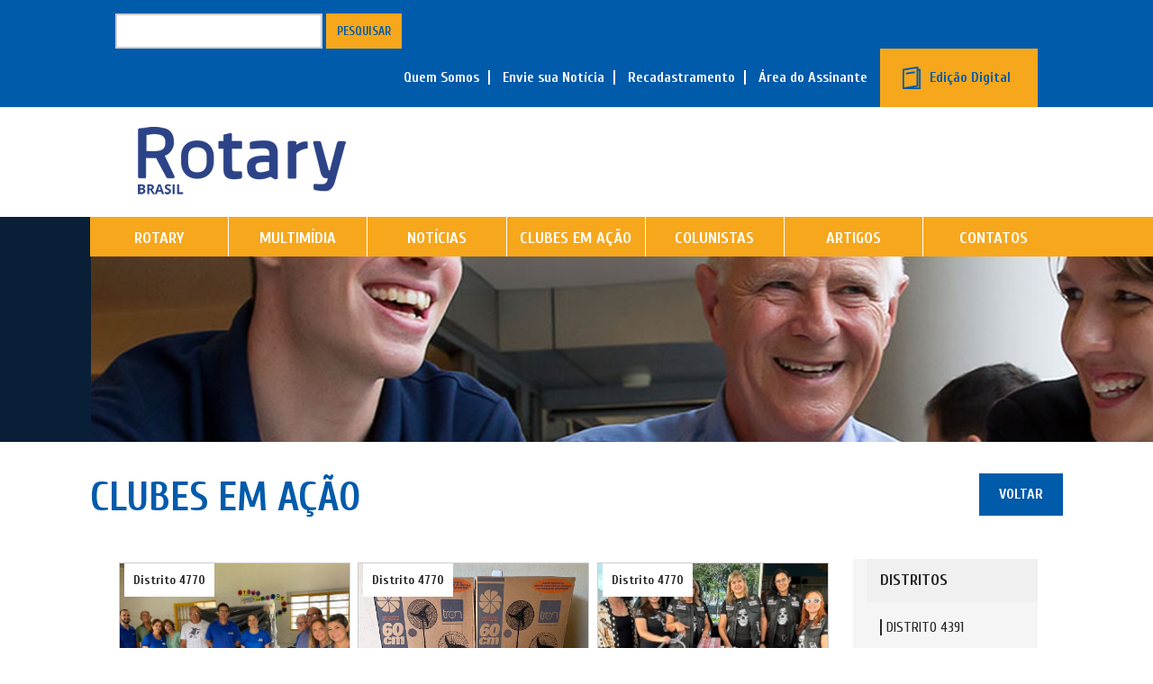

--- FILE ---
content_type: text/html; charset=UTF-8
request_url: https://revistarotarybrasil.com.br/category/distritos/4770/page/2/
body_size: 44871
content:
<!DOCTYPE html>
<!--[if IE 6]>
<html id="ie6" lang="pt-BR">
<![endif]-->
<!--[if IE 7]>
<html id="ie7" lang="pt-BR">
<![endif]-->
<!--[if IE 8]>
<html id="ie8" lang="pt-BR">
<![endif]-->
<!--[if !(IE 6) | !(IE 7) | !(IE 8)  ]><!-->
<html lang="pt-BR">
<!--<![endif]-->
<head>
	<meta charset="UTF-8" />
	<title>Distrito 4770 | Rotary Brasil</title>
			
	
	<link rel="pingback" href="https://revistarotarybrasil.com.br/xmlrpc.php" />

		<!--[if lt IE 9]>
	<script src="https://revistarotarybrasil.com.br/wp-content/themes/Divi/js/html5.js" type="text/javascript"></script>
	<![endif]-->

	<script type="text/javascript">
		document.documentElement.className = 'js';
	</script>
	
	<link rel="alternate" type="application/rss+xml" title="Feed de Rotary Brasil &raquo;" href="https://revistarotarybrasil.com.br/feed/" />
<link rel="alternate" type="application/rss+xml" title="Rotary Brasil &raquo;  Feed de comentários" href="https://revistarotarybrasil.com.br/comments/feed/" />
<link rel="alternate" type="application/rss+xml" title="Feed da Categoria Rotary Brasil &raquo; Distrito 4770" href="https://revistarotarybrasil.com.br/category/distritos/4770/feed/" />
		<script type="text/javascript">
			window._wpemojiSettings = {"baseUrl":"https:\/\/s.w.org\/images\/core\/emoji\/72x72\/","ext":".png","source":{"concatemoji":"https:\/\/revistarotarybrasil.com.br\/wp-includes\/js\/wp-emoji-release.min.js?ver=4.3.34"}};
			!function(e,n,t){var a;function o(e){var t=n.createElement("canvas"),a=t.getContext&&t.getContext("2d");return!(!a||!a.fillText)&&(a.textBaseline="top",a.font="600 32px Arial","flag"===e?(a.fillText(String.fromCharCode(55356,56812,55356,56807),0,0),3e3<t.toDataURL().length):(a.fillText(String.fromCharCode(55357,56835),0,0),0!==a.getImageData(16,16,1,1).data[0]))}function i(e){var t=n.createElement("script");t.src=e,t.type="text/javascript",n.getElementsByTagName("head")[0].appendChild(t)}t.supports={simple:o("simple"),flag:o("flag")},t.DOMReady=!1,t.readyCallback=function(){t.DOMReady=!0},t.supports.simple&&t.supports.flag||(a=function(){t.readyCallback()},n.addEventListener?(n.addEventListener("DOMContentLoaded",a,!1),e.addEventListener("load",a,!1)):(e.attachEvent("onload",a),n.attachEvent("onreadystatechange",function(){"complete"===n.readyState&&t.readyCallback()})),(a=t.source||{}).concatemoji?i(a.concatemoji):a.wpemoji&&a.twemoji&&(i(a.twemoji),i(a.wpemoji)))}(window,document,window._wpemojiSettings);
		</script>
		<meta content="Divi v.2.4.6.4" name="generator"/><style type="text/css">
img.wp-smiley,
img.emoji {
	display: inline !important;
	border: none !important;
	box-shadow: none !important;
	height: 1em !important;
	width: 1em !important;
	margin: 0 .07em !important;
	vertical-align: -0.1em !important;
	background: none !important;
	padding: 0 !important;
}
</style>
<link rel='stylesheet' id='caropro-fontawesome-css-css'  href='https://revistarotarybrasil.com.br/wp-content/plugins/carousel/assets/css/font-awesome.min.css?ver=4.3.34' type='text/css' media='all' />
<link rel='stylesheet' id='caropro-owl-min-css-css'  href='https://revistarotarybrasil.com.br/wp-content/plugins/carousel/assets/css/owl.carousel.min.css?ver=4.3.34' type='text/css' media='all' />
<link rel='stylesheet' id='caropro-owl-theme-css-css'  href='https://revistarotarybrasil.com.br/wp-content/plugins/carousel/assets/css/owl.theme.default.css?ver=4.3.34' type='text/css' media='all' />
<link rel='stylesheet' id='caropro-animate-css-css'  href='https://revistarotarybrasil.com.br/wp-content/plugins/carousel/assets/css/animate.css?ver=4.3.34' type='text/css' media='all' />
<link rel='stylesheet' id='caropro-style-css-css'  href='https://revistarotarybrasil.com.br/wp-content/plugins/carousel/assets/css/style.css?ver=4.3.34' type='text/css' media='all' />
<link rel='stylesheet' id='example-google-fonts1-css'  href='https://fonts.googleapis.com/css?family=Open+Sans%3A300italic%2C400italic%2C700italic%2C400%2C700%2C300&#038;ver=4.3.34' type='text/css' media='all' />
<link rel='stylesheet' id='example-google-fonts2-css'  href='https://fonts.googleapis.com/css?family=Tangerine&#038;ver=4.3.34' type='text/css' media='all' />
<link rel='stylesheet' id='contact-form-7-css'  href='https://revistarotarybrasil.com.br/wp-content/plugins/contact-form-7/includes/css/styles.css?ver=4.3.1' type='text/css' media='all' />
<link rel='stylesheet' id='et-gf-open-sans-css'  href='https://fonts.googleapis.com/css?family=Open+Sans:400,700' type='text/css' media='all' />
<link rel='stylesheet' id='et_monarch-css-css'  href='https://revistarotarybrasil.com.br/wp-content/plugins/monarch/css/style.css?ver=1.2.4' type='text/css' media='all' />
<link rel='stylesheet' id='divi-fonts-css'  href='https://fonts.googleapis.com/css?family=Open+Sans:300italic,400italic,600italic,700italic,800italic,400,300,600,700,800&#038;subset=latin,latin-ext' type='text/css' media='all' />
<link rel='stylesheet' id='et-gf-cuprum-css'  href='https://fonts.googleapis.com/css?family=Cuprum:400,400italic,700italic,700&#038;subset=latin,latin-ext,cyrillic' type='text/css' media='all' />
<link rel='stylesheet' id='divi-style-css'  href='https://revistarotarybrasil.com.br/wp-content/themes/Divi/style.css?ver=2.4.6.4' type='text/css' media='all' />
<link rel='stylesheet' id='et-shortcodes-css-css'  href='https://revistarotarybrasil.com.br/wp-content/themes/Divi/epanel/shortcodes/css/shortcodes.css?ver=3.0' type='text/css' media='all' />
<link rel='stylesheet' id='et-shortcodes-responsive-css-css'  href='https://revistarotarybrasil.com.br/wp-content/themes/Divi/epanel/shortcodes/css/shortcodes_responsive.css?ver=3.0' type='text/css' media='all' />
<script type='text/javascript' src='https://revistarotarybrasil.com.br/wp-includes/js/jquery/jquery.js?ver=1.11.3'></script>
<script type='text/javascript' src='https://revistarotarybrasil.com.br/wp-includes/js/jquery/jquery-migrate.min.js?ver=1.2.1'></script>
<script type='text/javascript' src='https://revistarotarybrasil.com.br/wp-content/plugins/carousel/assets/js/owl.carousel.js?ver=4.3.34'></script>
<script type='text/javascript' src='https://revistarotarybrasil.com.br/wp-content/plugins/carousel/assets/js/jquery.mousewheel.min.js?ver=4.3.34'></script>
<script type='text/javascript' src='https://revistarotarybrasil.com.br/wp-content/plugins/carousel/assets/js/jscolor.js?ver=4.3.34'></script>
<link rel="EditURI" type="application/rsd+xml" title="RSD" href="https://revistarotarybrasil.com.br/xmlrpc.php?rsd" />
<link rel="wlwmanifest" type="application/wlwmanifest+xml" href="https://revistarotarybrasil.com.br/wp-includes/wlwmanifest.xml" /> 
<meta name="generator" content="WordPress 4.3.34" />
<style type="text/css" id="et-social-custom-css">
				 
			</style><link rel='https://github.com/WP-API/WP-API' href='https://revistarotarybrasil.com.br/wp-json/' />
<meta name="viewport" content="width=device-width, initial-scale=1.0, maximum-scale=1.0, user-scalable=0" />		<style id="theme-customizer-css">
					@media only screen and ( min-width: 767px ) {
				body, .et_pb_column_1_2 .et_quote_content blockquote cite, .et_pb_column_1_2 .et_link_content a.et_link_main_url, .et_pb_column_1_3 .et_quote_content blockquote cite, .et_pb_column_3_8 .et_quote_content blockquote cite, .et_pb_column_1_4 .et_quote_content blockquote cite, .et_pb_blog_grid .et_quote_content blockquote cite, .et_pb_column_1_3 .et_link_content a.et_link_main_url, .et_pb_column_3_8 .et_link_content a.et_link_main_url, .et_pb_column_1_4 .et_link_content a.et_link_main_url, .et_pb_blog_grid .et_link_content a.et_link_main_url, body .et_pb_bg_layout_light .et_pb_post p,  body .et_pb_bg_layout_dark .et_pb_post p { font-size: 16px; }
				.et_pb_slide_content, .et_pb_best_value { font-size: 18px; }
			}
																									#top-header, #et-secondary-nav li ul { background-color: #015bab; }
																	#top-header, #top-header a, #et-secondary-nav li li a, #top-header .et-social-icon a:before {
									font-size: 16px;
															}
				
		
																#footer-widgets .footer-widget li:before { top: 10.6px; }										
		
		
		@media only screen and ( min-width: 981px ) {
																												.et-fixed-header#top-header, .et-fixed-header#top-header #et-secondary-nav li ul { background-color: #015bab; }
															
					}
		@media only screen and ( min-width: 1350px) {
			.et_pb_row { padding: 27px 0; }
			.et_pb_section { padding: 54px 0; }
			.single.et_pb_pagebuilder_layout.et_full_width_page .et_post_meta_wrapper { padding-top: 81px; }
			.et_pb_section.et_pb_section_first { padding-top: inherit; }
			.et_pb_fullwidth_section { padding: 0; }
		}
		@media only screen and ( max-width: 980px ) {
																				}
		@media only screen and ( max-width: 767px ) {
														}
	</style>

					<style class="et_heading_font">
				h1, h2, h3, h4, h5, h6 {
					font-family: 'Cuprum', Helvetica, Arial, Lucida, sans-serif;				}
				</style>
							<style class="et_body_font">
				body, input, textarea, select {
					font-family: 'Cuprum', Helvetica, Arial, Lucida, sans-serif;				}
				</style>
			
	
	<style id="module-customizer-css">
			</style>

	
<!-- Dynamic Widgets by QURL - http://www.qurl.nl //-->
<meta name="google-site-verification" content="vHIgk7i7BInw4GdGKmJ7VRDsPYZ6O9qvOiErfUhH4ms" />

<div id="fb-root"></div>
<script>(function(d, s, id) {
  var js, fjs = d.getElementsByTagName(s)[0];
  if (d.getElementById(id)) return;
  js = d.createElement(s); js.id = id;
  js.src = "//connect.facebook.net/pt_BR/sdk.js#xfbml=1&version=v2.5";
  fjs.parentNode.insertBefore(js, fjs);
}(document, 'script', 'facebook-jssdk'));</script></head>
<body class="archive paged category category-134 paged-2 category-paged-2 et_monarch et_pb_button_helper_class et_non_fixed_nav et_show_nav et_cover_background et_secondary_nav_enabled et_secondary_nav_only_menu et_pb_gutter osx et_pb_gutters3 et_primary_nav_dropdown_animation_fade et_secondary_nav_dropdown_animation_fade et_pb_footer_columns_2_3__1_3 et_header_style_left et_pb_pagebuilder_layout et_right_sidebar chrome">
	<div id="page-container">

			<div id="top-header">
			<div class="container clearfix">
			
									<div id="top-search" class="widget-area" role="complementary">
						<div><form role="search" method="get" id="searchform" class="searchform" action="https://revistarotarybrasil.com.br/">
				<div>
					<label class="screen-reader-text" for="s">Pesquisar por:</label>
					<input type="text" value="" name="s" id="s" />
					<input type="submit" id="searchsubmit" value="Pesquisar" />
				</div>
			</form></div>					</div><!-- #primary-sidebar -->
							
					
				<div id="et-secondary-menu">
				<ul id="et-secondary-nav" class="menu"><li class="menu-item menu-item-type-post_type menu-item-object-page menu-item-527"><a href="https://revistarotarybrasil.com.br/rotary/definicao/">Quem Somos</a></li>
<li class="menu-item menu-item-type-custom menu-item-object-custom menu-item-638"><a target="_blank" href="https://revistarotarybrasil.com.br/rotary-content/content/submit">Envie sua Notícia</a></li>
<li class="menu-item menu-item-type-custom menu-item-object-custom menu-item-767"><a target="_blank" href="https://clube.revistarotarybrasil.com.br/site/request-password-reset">Recadastramento</a></li>
<li class="menu-item menu-item-type-custom menu-item-object-custom menu-item-9846"><a target="_blank" href="https://clube.revistarotarybrasil.com.br/">Área do Assinante</a></li>
<li class="edicao-digital menu-item menu-item-type-custom menu-item-object-custom menu-item-57"><a href="https://revistadigital.revistarotarybrasil.com.br/">Edição Digital</a></li>
</ul>				</div> <!-- #et-secondary-menu -->

			</div> <!-- .container -->
		</div> <!-- #top-header -->
	
		<header id="main-header" data-height-onload="66">
			<div class="topo-info">
			
				<div class="container clearfix et_menu_container">
									<div class="logo_container">
						<span class="logo_helper"></span>
						<a href="https://revistarotarybrasil.com.br/">
							<img style="float:left;" src="https://revistarotarybrasil.com.br/wp-content/uploads/2024/08/revista-rotary-brasil.2.png" alt="Rotary Brasil" id="logo" />
						</a>
<!--<img style="float:left; padding-top:30px; padding-left:50px;" src="https://revistarotarybrasil.com.br/wp-content/uploads/2017/05/anuncio.jpg" />-->
					</div>
					
											<div id="primary-sidebar" class="sidebar-banner widget-area" role="complementary">
							<div>			<div class="textwidget"></div>
		</div>						</div><!-- #primary-sidebar -->
										
				</div> <!-- .container -->
			</div>
			
			<div class="topo-menu">
				<div class="container clearfix">
					<div id="et-top-navigation">
						<nav id="top-menu-nav">
						<ul id="top-menu" class="nav"><li id="menu-item-271" class="menu-item menu-item-type-custom menu-item-object-custom menu-item-has-children menu-item-271"><a href="#">Rotary</a>
<ul class="sub-menu">
	<li id="menu-item-272" class="menu-item menu-item-type-post_type menu-item-object-page menu-item-272"><a href="https://revistarotarybrasil.com.br/rotary/definicao/">Definição</a></li>
	<li id="menu-item-294" class="menu-item menu-item-type-post_type menu-item-object-page menu-item-294"><a href="https://revistarotarybrasil.com.br/rotary/objetivo/">Objetivo</a></li>
	<li id="menu-item-273" class="menu-item menu-item-type-post_type menu-item-object-page menu-item-273"><a href="https://revistarotarybrasil.com.br/rotary/fundacao-rotaria/">Fundação Rotária</a></li>
</ul>
</li>
<li id="menu-item-63" class="menu-item menu-item-type-custom menu-item-object-custom menu-item-has-children menu-item-63"><a href="#">Multimídia</a>
<ul class="sub-menu">
	<li id="menu-item-737" class="menu-item menu-item-type-post_type menu-item-object-page menu-item-737"><a href="https://revistarotarybrasil.com.br/aplicativos/">Aplicativos</a></li>
	<li id="menu-item-2668" class="menu-item menu-item-type-post_type menu-item-object-page menu-item-2668"><a href="https://revistarotarybrasil.com.br/rotary-videos/">Vídeos</a></li>
	<li id="menu-item-718" class="menu-item menu-item-type-post_type menu-item-object-page menu-item-718"><a href="https://revistarotarybrasil.com.br/acervo/">Acervo</a></li>
</ul>
</li>
<li id="menu-item-1834" class="menu-item menu-item-type-post_type menu-item-object-page menu-item-1834"><a href="https://revistarotarybrasil.com.br/noticias-2/">Notícias</a></li>
<li id="menu-item-389" class="menu-item menu-item-type-custom menu-item-object-custom menu-item-has-children menu-item-389"><a href="#">Clubes em Ação</a>
<ul class="sub-menu">
	<li id="menu-item-349" class="menu-item menu-item-type-post_type menu-item-object-page menu-item-349"><a href="https://revistarotarybrasil.com.br/clubes-em-acao/">Clubes em Ação</a></li>
</ul>
</li>
<li id="menu-item-363" class="menu-item menu-item-type-post_type menu-item-object-page menu-item-363"><a href="https://revistarotarybrasil.com.br/colunistas/">Colunistas</a></li>
<li id="menu-item-412" class="menu-item menu-item-type-post_type menu-item-object-page menu-item-412"><a href="https://revistarotarybrasil.com.br/artigos/">Artigos</a></li>
<li id="menu-item-413" class="menu-item menu-item-type-post_type menu-item-object-page menu-item-413"><a href="https://revistarotarybrasil.com.br/contatos/">Contatos</a></li>
</ul>						</nav>

						
						
						<div id="et_mobile_nav_menu">
			<div class="mobile_nav closed">
				<span class="select_page">Escolha uma Página</span>
				<span class="mobile_menu_bar">Menu</span>
			</div>
		</div>					</div> <!-- #et-top-navigation -->
				</div>
			</div>
			
			<div class="et_search_outer">
				<div class="container et_search_form_container">
					<form role="search" method="get" class="et-search-form" action="https://revistarotarybrasil.com.br/">
					<input type="search" class="et-search-field" placeholder="Pesquisar &hellip;" value="" name="s" title="Pesquisar por:" />					</form>
					<span class="et_close_search_field"></span>
				</div>
			</div>
		</header> <!-- #main-header -->

		<div id="et-main-area">

<div id="main-content" class="4770 distritos">
	<div class="topo-acao">
		<div class="topo-interno">
			<div class="mascara-interna">
			</div>
		</div>
		
		<div class="titulos-internos">
			<div class="et_pb_fullwidth_header_container clearfix">
				<h1>Clubes em Ação</h1>
				
				<a class="botao-voltar" href="https://revistarotarybrasil.com.br/clubes-em-acao/clubes-em-acao/">Voltar</a>
			</div>
		</div>
	</div>

	<div class="topo-acervo">
		<div class="topo-interno">
			<div class="mascara-interna">
			</div>
		</div>
		
		<div class="titulos-internos">
			<div class="et_pb_fullwidth_header_container clearfix">
				<h1>ACERVO</h1>
				
				<a class="botao-voltar" href="https://revistarotarybrasil.com.br/acervo">Voltar</a>
			</div>
		</div>
	</div>

	<div class="conteudo-interno">
		<div class="container">
			<div id="content-area" class="clearfix">
				<div id="left-area">
			
				<article id="post-24425" class="et_pb_post post-24425 post type-post status-publish format-standard has-post-thumbnail hentry category-134 category-distritos">

					<div class="destacada-acervo">
													<a href="https://revistarotarybrasil.com.br/doacoes-para-a-associacao-pestalozzi/">
									<img src="https://revistarotarybrasil.com.br/wp-content/uploads/2025/07/RC-Rio-Verde-1080x675.jpg" alt='Subsídio em prol da Associação Pestalozzi' width='1080' height='675' />								</a>
											</div>
	
	
																		<h2><a href="https://revistarotarybrasil.com.br/doacoes-para-a-associacao-pestalozzi/">Subsídio em prol da Associação Pestalozzi</a></h2>
									
						<div class="conteudo-acervo">
						<p class="post-meta"><a href="https://revistarotarybrasil.com.br/category/distritos/4770/" rel="category tag">Distrito 4770</a>, <a href="https://revistarotarybrasil.com.br/category/distritos/" rel="category tag">Distritos</a></p>Clubes em Ação Por meio de um Subsídio Distrital da Fundação Rotária, o Rotary Club de Rio Verde, GO (distrito 4770), entregou camas, colchões, computadores, aparelhos de televisão e itens de informática à Associação Pestalozzi de Rio Verde. A doação, no valor...											</div>

						</article> <!-- .et_pb_post -->
				
				<article id="post-24422" class="et_pb_post post-24422 post type-post status-publish format-standard has-post-thumbnail hentry category-134 category-distritos">

					<div class="destacada-acervo">
													<a href="https://revistarotarybrasil.com.br/doacoes-para-instituicoes-2/">
									<img src="https://revistarotarybrasil.com.br/wp-content/uploads/2025/07/RC-Frutal-Sul-897x675.jpg" alt='Doações para instituições' width='1080' height='675' />								</a>
											</div>
	
	
																		<h2><a href="https://revistarotarybrasil.com.br/doacoes-para-instituicoes-2/">Doações para instituições</a></h2>
									
						<div class="conteudo-acervo">
						<p class="post-meta"><a href="https://revistarotarybrasil.com.br/category/distritos/4770/" rel="category tag">Distrito 4770</a>, <a href="https://revistarotarybrasil.com.br/category/distritos/" rel="category tag">Distritos</a></p>Clubes em Ação O Rotary Club de Frutal-Sul, MG (distrito 4770), em parceria com a Casa da Amizade local, doou ventiladores ao Centro de Recuperação de Alcoólatras em 11 de março. A entrega foi possível graças aos recursos arrecadados na 15ª Festa da Fraternidade e com...											</div>

						</article> <!-- .et_pb_post -->
				
				<article id="post-24241" class="et_pb_post post-24241 post type-post status-publish format-standard has-post-thumbnail hentry category-134 category-distritos">

					<div class="destacada-acervo">
													<a href="https://revistarotarybrasil.com.br/muitas-atividades-em-uberlandia/">
									<img src="https://revistarotarybrasil.com.br/wp-content/uploads/2025/05/RC-Uberlandia-Renascer.jpg" alt='Muitas atividades em Uberlândia' width='1080' height='675' />								</a>
											</div>
	
	
																		<h2><a href="https://revistarotarybrasil.com.br/muitas-atividades-em-uberlandia/">Muitas atividades em Uberlândia</a></h2>
									
						<div class="conteudo-acervo">
						<p class="post-meta"><a href="https://revistarotarybrasil.com.br/category/distritos/4770/" rel="category tag">Distrito 4770</a>, <a href="https://revistarotarybrasil.com.br/category/distritos/" rel="category tag">Distritos</a></p>Clubes em Ação Em parceria com o grupo Lokas Motoclube de Uberlândia, o Rotary Club de Uberlândia-Renascer, MG (distrito 4770), doou caixas de leites e água de coco ao Hospital do Câncer em Uberlândia (foto), beneficiando cerca de 100 pacientes. O clube também...											</div>

						</article> <!-- .et_pb_post -->
				
				<article id="post-24230" class="et_pb_post post-24230 post type-post status-publish format-standard has-post-thumbnail hentry category-134 category-distritos">

					<div class="destacada-acervo">
													<a href="https://revistarotarybrasil.com.br/participacao-em-dia-d-de-vacinacao/">
									<img src="https://revistarotarybrasil.com.br/wp-content/uploads/2025/05/RC-Frutal-1080x675.jpg" alt='Participação em Dia D de vacinação' width='1080' height='675' />								</a>
											</div>
	
	
																		<h2><a href="https://revistarotarybrasil.com.br/participacao-em-dia-d-de-vacinacao/">Participação em Dia D de vacinação</a></h2>
									
						<div class="conteudo-acervo">
						<p class="post-meta"><a href="https://revistarotarybrasil.com.br/category/distritos/4770/" rel="category tag">Distrito 4770</a>, <a href="https://revistarotarybrasil.com.br/category/distritos/" rel="category tag">Distritos</a></p>Clubes em Ação Os associados ao Rotary Club de Frutal, MG (distrito 4770), em parceria com a Casa da Amizade e o seu clube mirim, participaram do Dia D de vacinação em 23 de novembro. DistritosDistrito 4391 Distrito 4420 Distrito 4440 Distrito 4470 Distrito 4480...											</div>

						</article> <!-- .et_pb_post -->
				
				<article id="post-24154" class="et_pb_post post-24154 post type-post status-publish format-standard has-post-thumbnail hentry category-134 category-distritos">

					<div class="destacada-acervo">
													<a href="https://revistarotarybrasil.com.br/doacao-de-mudas-de-arvores-e-colaboracao-com-eventos/">
									<img src="https://revistarotarybrasil.com.br/wp-content/uploads/2025/04/RC-Frutal-Clemente-Teodoro-1080x675.jpg" alt='Distribuição de mudas de árvores e colaboração com eventos' width='1080' height='675' />								</a>
											</div>
	
	
																		<h2><a href="https://revistarotarybrasil.com.br/doacao-de-mudas-de-arvores-e-colaboracao-com-eventos/">Distribuição de mudas de árvores e colaboração com eventos</a></h2>
									
						<div class="conteudo-acervo">
						<p class="post-meta"><a href="https://revistarotarybrasil.com.br/category/distritos/4770/" rel="category tag">Distrito 4770</a>, <a href="https://revistarotarybrasil.com.br/category/distritos/" rel="category tag">Distritos</a></p>Clubes em Ação Com o objetivo de incentivar o plantio e cuidado com o meio ambiente, os associados ao Rotary Club de Frutal-Clemente Teodoro, MG (distrito 4770), em parceria com a indústria Cerradão, distribuiu 200 mudas de árvores nativas para a população de Frutal...											</div>

						</article> <!-- .et_pb_post -->
				
				<article id="post-24149" class="et_pb_post post-24149 post type-post status-publish format-standard has-post-thumbnail hentry category-134 category-distritos">

					<div class="destacada-acervo">
													<a href="https://revistarotarybrasil.com.br/doacao-de-desodorantes/">
									<img src="https://revistarotarybrasil.com.br/wp-content/uploads/2025/04/RC-Frutal-1080x675.jpg" alt='Doação de desodorantes' width='1080' height='675' />								</a>
											</div>
	
	
																		<h2><a href="https://revistarotarybrasil.com.br/doacao-de-desodorantes/">Doação de desodorantes</a></h2>
									
						<div class="conteudo-acervo">
						<p class="post-meta"><a href="https://revistarotarybrasil.com.br/category/distritos/4770/" rel="category tag">Distrito 4770</a>, <a href="https://revistarotarybrasil.com.br/category/distritos/" rel="category tag">Distritos</a></p>Clubes em Ação O Rotary Club de Frutal, MG (distrito 4770), entregou desodorantes para os jovens da Escola Estadual Maestro Josino de Oliveira, após uma solicitação do colégio. DistritosDistrito 4391 Distrito 4420 Distrito 4440 Distrito 4470 Distrito 4480 Distrito...											</div>

						</article> <!-- .et_pb_post -->
				<div class="pagination clearfix">
	<div class="alignleft"><a href="https://revistarotarybrasil.com.br/category/distritos/4770/page/3/" >&laquo; Entradas Antigas</a></div>
	<div class="alignright"><a href="https://revistarotarybrasil.com.br/category/distritos/4770/" >Próximas Entradas &raquo;</a></div>
</div>				</div> <!-- #left-area -->

					<div id="sidebar">
		<div id="nav_menu-15" class="et_pb_widget widget_nav_menu"><h4 class="widgettitle">Distritos</h4><div class="menu-distritos-container"><ul id="menu-distritos-6" class="menu"><li class="menu-item menu-item-type-taxonomy menu-item-object-category menu-item-15067"><a href="https://revistarotarybrasil.com.br/category/distritos/4391/">Distrito 4391</a></li>
<li class="menu-item menu-item-type-taxonomy menu-item-object-category menu-item-665"><a href="https://revistarotarybrasil.com.br/category/distritos/4420/">Distrito 4420</a></li>
<li class="menu-item menu-item-type-taxonomy menu-item-object-category menu-item-667"><a href="https://revistarotarybrasil.com.br/category/distritos/4440/">Distrito 4440</a></li>
<li class="menu-item menu-item-type-taxonomy menu-item-object-category menu-item-668"><a href="https://revistarotarybrasil.com.br/category/distritos/4470/">Distrito 4470</a></li>
<li class="menu-item menu-item-type-taxonomy menu-item-object-category menu-item-669"><a href="https://revistarotarybrasil.com.br/category/distritos/4480/">Distrito 4480</a></li>
<li class="menu-item menu-item-type-taxonomy menu-item-object-category menu-item-670"><a href="https://revistarotarybrasil.com.br/category/distritos/4490/">Distrito 4490</a></li>
<li class="menu-item menu-item-type-taxonomy menu-item-object-category menu-item-671"><a href="https://revistarotarybrasil.com.br/category/distritos/4500/">Distrito 4500</a></li>
<li class="menu-item menu-item-type-taxonomy menu-item-object-category menu-item-672"><a href="https://revistarotarybrasil.com.br/category/distritos/4510/">Distrito 4510</a></li>
<li class="menu-item menu-item-type-taxonomy menu-item-object-category menu-item-15068"><a href="https://revistarotarybrasil.com.br/category/distritos/4521/">Distrito 4521</a></li>
<li class="menu-item menu-item-type-taxonomy menu-item-object-category menu-item-674"><a href="https://revistarotarybrasil.com.br/category/distritos/4530/">Distrito 4530</a></li>
<li class="menu-item menu-item-type-taxonomy menu-item-object-category menu-item-675"><a href="https://revistarotarybrasil.com.br/category/distritos/4540/">Distrito 4540</a></li>
<li class="menu-item menu-item-type-taxonomy menu-item-object-category menu-item-677"><a href="https://revistarotarybrasil.com.br/category/distritos/4560/">Distrito 4560</a></li>
<li class="menu-item menu-item-type-taxonomy menu-item-object-category menu-item-15069"><a href="https://revistarotarybrasil.com.br/category/distritos/4563/">Distrito 4563</a></li>
<li class="menu-item menu-item-type-taxonomy menu-item-object-category menu-item-15070"><a href="https://revistarotarybrasil.com.br/category/distritos/4571/">Distrito 4571</a></li>
<li class="menu-item menu-item-type-taxonomy menu-item-object-category menu-item-680"><a href="https://revistarotarybrasil.com.br/category/distritos/4590/">Distrito 4590</a></li>
<li class="menu-item menu-item-type-taxonomy menu-item-object-category menu-item-15071"><a href="https://revistarotarybrasil.com.br/category/distritos/4621/">Distrito 4621</a></li>
<li class="menu-item menu-item-type-taxonomy menu-item-object-category menu-item-15072"><a href="https://revistarotarybrasil.com.br/category/distritos/4630/">Distrito 4630</a></li>
<li class="menu-item menu-item-type-taxonomy menu-item-object-category menu-item-685"><a href="https://revistarotarybrasil.com.br/category/distritos/4640/">Distrito 4640</a></li>
<li class="menu-item menu-item-type-taxonomy menu-item-object-category menu-item-15073"><a href="https://revistarotarybrasil.com.br/category/distritos/4652/">Distrito 4652</a></li>
<li class="menu-item menu-item-type-taxonomy menu-item-object-category menu-item-688"><a href="https://revistarotarybrasil.com.br/category/distritos/4660/">Distrito 4660</a></li>
<li class="menu-item menu-item-type-taxonomy menu-item-object-category menu-item-689"><a href="https://revistarotarybrasil.com.br/category/distritos/4670/">Distrito 4670</a></li>
<li class="menu-item menu-item-type-taxonomy menu-item-object-category menu-item-690"><a href="https://revistarotarybrasil.com.br/category/distritos/4680/">Distrito 4680</a></li>
<li class="menu-item menu-item-type-taxonomy menu-item-object-category menu-item-691"><a href="https://revistarotarybrasil.com.br/category/distritos/4700/">Distrito 4700</a></li>
<li class="menu-item menu-item-type-taxonomy menu-item-object-category menu-item-692"><a href="https://revistarotarybrasil.com.br/category/distritos/4710/">Distrito 4710</a></li>
<li class="menu-item menu-item-type-taxonomy menu-item-object-category menu-item-693"><a href="https://revistarotarybrasil.com.br/category/distritos/4720/">Distrito 4720</a></li>
<li class="menu-item menu-item-type-taxonomy menu-item-object-category menu-item-694"><a href="https://revistarotarybrasil.com.br/category/distritos/4730/">Distrito 4730</a></li>
<li class="menu-item menu-item-type-taxonomy menu-item-object-category menu-item-695"><a href="https://revistarotarybrasil.com.br/category/distritos/4740/">Distrito 4740</a></li>
<li class="menu-item menu-item-type-taxonomy menu-item-object-category menu-item-15074"><a href="https://revistarotarybrasil.com.br/category/distritos/4751/">Distrito 4751</a></li>
<li class="menu-item menu-item-type-taxonomy menu-item-object-category menu-item-697"><a href="https://revistarotarybrasil.com.br/category/distritos/4760/">Distrito 4760</a></li>
<li class="menu-item menu-item-type-taxonomy menu-item-object-category current-menu-item menu-item-698"><a href="https://revistarotarybrasil.com.br/category/distritos/4770/">Distrito 4770</a></li>
<li class="menu-item menu-item-type-taxonomy menu-item-object-category menu-item-699"><a href="https://revistarotarybrasil.com.br/category/distritos/4780/">Distrito 4780</a></li>
</ul></div></div> <!-- end .et_pb_widget --><div id="nav_menu-8" class="et_pb_widget widget_nav_menu"><h4 class="widgettitle">Rotary Brasil</h4><div class="menu-lateral-brasil-rotario-container"><ul id="menu-lateral-brasil-rotario" class="menu"><li id="menu-item-2533" class="menu-item menu-item-type-post_type menu-item-object-page menu-item-2533"><a href="https://revistarotarybrasil.com.br/historia/">História</a></li>
<li id="menu-item-2534" class="menu-item menu-item-type-post_type menu-item-object-page menu-item-2534"><a href="https://revistarotarybrasil.com.br/expediente/">Expediente</a></li>
</ul></div></div> <!-- end .et_pb_widget -->	</div> <!-- end #sidebar -->
			</div> <!-- #content-area -->
		</div> <!-- .container -->
	</div>
</div> <!-- #main-content -->


			<footer id="main-footer">
				
<div class="container">
	<div id="footer-widgets" class="clearfix">
	<div class="footer-widget"><div id="nav_menu-2" class="fwidget et_pb_widget widget_nav_menu"><div class="menu-footer-1-container"><ul id="menu-footer-1" class="menu"><li id="menu-item-82" class="menu-item menu-item-type-custom menu-item-object-custom menu-item-has-children menu-item-82"><a href="#">Rotary</a>
<ul class="sub-menu">
	<li id="menu-item-416" class="menu-item menu-item-type-post_type menu-item-object-page menu-item-416"><a href="https://revistarotarybrasil.com.br/rotary/definicao/">Definição</a></li>
	<li id="menu-item-418" class="menu-item menu-item-type-post_type menu-item-object-page menu-item-418"><a href="https://revistarotarybrasil.com.br/rotary/objetivo/">Objetivo</a></li>
	<li id="menu-item-417" class="menu-item menu-item-type-post_type menu-item-object-page menu-item-417"><a href="https://revistarotarybrasil.com.br/rotary/fundacao-rotaria/">Fundação Rotária</a></li>
</ul>
</li>
<li id="menu-item-83" class="menu-item menu-item-type-custom menu-item-object-custom menu-item-has-children menu-item-83"><a href="#">Comunidades</a>
<ul class="sub-menu">
	<li id="menu-item-414" class="menu-item menu-item-type-post_type menu-item-object-page menu-item-414"><a href="https://revistarotarybrasil.com.br/clubes-em-acao/distritos/">Distritos</a></li>
	<li id="menu-item-415" class="menu-item menu-item-type-post_type menu-item-object-page menu-item-415"><a href="https://revistarotarybrasil.com.br/quantos-somos/">Quantos Somos</a></li>
</ul>
</li>
</ul></div></div> <!-- end .fwidget --><div id="nav_menu-3" class="fwidget et_pb_widget widget_nav_menu"><div class="menu-footer-2-container"><ul id="menu-footer-2" class="menu"><li id="menu-item-86" class="menu-item menu-item-type-custom menu-item-object-custom menu-item-has-children menu-item-86"><a href="#">Rotary Brasil</a>
<ul class="sub-menu">
	<li id="menu-item-2532" class="menu-item menu-item-type-post_type menu-item-object-page menu-item-2532"><a href="https://revistarotarybrasil.com.br/historia/">História</a></li>
	<li id="menu-item-2520" class="menu-item menu-item-type-post_type menu-item-object-page menu-item-2520"><a href="https://revistarotarybrasil.com.br/expediente/">Expediente</a></li>
</ul>
</li>
<li id="menu-item-89" class="menu-item menu-item-type-custom menu-item-object-custom menu-item-has-children menu-item-89"><a href="#">Notícias</a>
<ul class="sub-menu">
	<li id="menu-item-832" class="menu-item menu-item-type-post_type menu-item-object-page menu-item-832"><a href="https://revistarotarybrasil.com.br/noticias-2/">Notícias</a></li>
	<li id="menu-item-423" class="menu-item menu-item-type-post_type menu-item-object-page menu-item-423"><a href="https://revistarotarybrasil.com.br/clubes-em-acao/">Clubes em Ação</a></li>
</ul>
</li>
</ul></div></div> <!-- end .fwidget --><div id="nav_menu-4" class="fwidget et_pb_widget widget_nav_menu"><div class="menu-footer-3-container"><ul id="menu-footer-3" class="menu"><li id="menu-item-1414" class="menu-item menu-item-type-post_type menu-item-object-page menu-item-has-children menu-item-1414"><a href="https://revistarotarybrasil.com.br/colunistas/">Colunistas</a>
<ul class="sub-menu">
	<li id="menu-item-2521" class="menu-item menu-item-type-post_type menu-item-object-page menu-item-2521"><a href="https://revistarotarybrasil.com.br/colunistas/chair-da-fundacao-rotaria/">Chair da Fundação Rotária</a></li>
	<li id="menu-item-2525" class="menu-item menu-item-type-post_type menu-item-object-page menu-item-2525"><a href="https://revistarotarybrasil.com.br/colunistas/curador-da-fundacao-do-rotaria/">Curador da Fundação Rotária</a></li>
	<li id="menu-item-2526" class="menu-item menu-item-type-post_type menu-item-object-page menu-item-2526"><a href="https://revistarotarybrasil.com.br/colunistas/diretor-do-rotary-internacional/">Diretor do Rotary International</a></li>
	<li id="menu-item-2527" class="menu-item menu-item-type-post_type menu-item-object-page menu-item-2527"><a href="https://revistarotarybrasil.com.br/colunistas/presidente-do-rotary-internacional/">Presidente do Rotary International</a></li>
</ul>
</li>
</ul></div></div> <!-- end .fwidget --></div> <!-- end .footer-widget --><div class="footer-widget"><div id="nav_menu-5" class="fwidget et_pb_widget widget_nav_menu"><div class="menu-footer-4-container"><ul id="menu-footer-4" class="menu"><li id="menu-item-103" class="menu-item menu-item-type-custom menu-item-object-custom menu-item-has-children menu-item-103"><a href="#">Multimídia</a>
<ul class="sub-menu">
	<li id="menu-item-736" class="menu-item menu-item-type-post_type menu-item-object-page menu-item-736"><a href="https://revistarotarybrasil.com.br/aplicativos/">Aplicativos</a></li>
	<li id="menu-item-2667" class="menu-item menu-item-type-post_type menu-item-object-page menu-item-2667"><a href="https://revistarotarybrasil.com.br/rotary-videos/">Vídeos</a></li>
	<li id="menu-item-732" class="menu-item menu-item-type-post_type menu-item-object-page menu-item-732"><a href="https://revistarotarybrasil.com.br/acervo/">Acervo</a></li>
</ul>
</li>
</ul></div></div> <!-- end .fwidget --><div id="nav_menu-6" class="fwidget et_pb_widget widget_nav_menu"><div class="menu-footer-5-container"><ul id="menu-footer-5" class="menu"><li id="menu-item-106" class="menu-item menu-item-type-custom menu-item-object-custom menu-item-has-children menu-item-106"><a href="#">Informações</a>
<ul class="sub-menu">
	<li id="menu-item-766" class="menu-item menu-item-type-post_type menu-item-object-page menu-item-766"><a href="https://revistarotarybrasil.com.br/onde-estamos/">Onde Estamos</a></li>
	<li id="menu-item-733" class="menu-item menu-item-type-post_type menu-item-object-page menu-item-733"><a href="https://revistarotarybrasil.com.br/contatos/">Contatos</a></li>
</ul>
</li>
</ul></div></div> <!-- end .fwidget --><div id="monarchwidget-2" class="fwidget et_pb_widget widget_monarchwidget"><div class="et_social_networks et_social_autowidth et_social_darken et_social_rectangle et_social_top et_social_mobile_on et_social_outer_dark widget_monarchwidget">
					
					
					<ul class="et_social_icons_container"><li class="et_social_facebook">
						<a href="https://www.facebook.com/revistarotarybrasil" class="et_social_follow" data-social_name="facebook" data-social_type="follow" data-post_id="0" target="_blank">
							<i class="et_social_icon et_social_icon_facebook"></i>
							
							<span class="et_social_overlay"></span>
						</a>
					</li><li class="et_social_twitter">
						<a href="https://twitter.com/revistarotarybr" class="et_social_follow" data-social_name="twitter" data-social_type="follow" data-post_id="0" target="_blank">
							<i class="et_social_icon et_social_icon_twitter"></i>
							
							<span class="et_social_overlay"></span>
						</a>
					</li><li class="et_social_youtube">
						<a href="https://www.youtube.com/user/brasilrotario" class="et_social_follow" data-social_name="youtube" data-social_type="follow" data-post_id="0" target="_blank">
							<i class="et_social_icon et_social_icon_youtube"></i>
							
							<span class="et_social_overlay"></span>
						</a>
					</li></ul>
				</div></div> <!-- end .fwidget --></div> <!-- end .footer-widget -->	</div> <!-- #footer-widgets -->
</div>	<!-- .container -->

		
				<div id="footer-bottom">
					<div class="container clearfix">
				<ul class="et-social-icons">


</ul>
						<p id="footer-info">Desenvolvido por: <a href="http://spacebits.com.br/" target="_blank">Space Bits Comunicação</a></p>
					</div>	<!-- .container -->
				</div>
			</footer> <!-- #main-footer -->
		</div> <!-- #et-main-area -->


	</div> <!-- #page-container -->

	<style type="text/css" id="et-builder-advanced-style">
				
.et_pb_section_16 { background-image:url(https://revistarotarybrasil.com.br/wp-content/uploads/2015/09/topo-colunistas.jpg); }
.et_pb_column .et_pb_row_inner_3 { padding-top:0; }
.et_pb_column .et_pb_row_inner_4 { padding-top:0; }
.et_pb_section_20 { background-image:url(https://revistarotarybrasil.com.br/wp-content/uploads/2015/09/topo-colunistas.jpg); }
.et_pb_column .et_pb_row_inner_5 { padding-top:0; }
.et_pb_section_12 { background-image:url(https://revistarotarybrasil.com.br/wp-content/uploads/2015/09/topo-colunistas.jpg); }
.et_pb_column .et_pb_row_inner_2 { padding-top:0; }
.et_pb_column .et_pb_row_inner_0 { padding-top:0; }
.et_pb_section_4 { background-image:url(https://revistarotarybrasil.com.br/wp-content/uploads/2015/09/topo-colunistas.jpg); }
.et_pb_column .et_pb_row_inner_1 { padding-top:0; }
.et_pb_section_8 { background-image:url(https://revistarotarybrasil.com.br/wp-content/uploads/2015/09/topo-colunistas.jpg); }
.et_pb_section_0 { background-image:url(https://revistarotarybrasil.com.br/wp-content/uploads/2015/09/topo-colunistas.jpg); }

@media only screen and ( min-width: 981px ) {
	.et_pb_section_18 { padding-top: 30px; padding-bottom: 0; }
	.et_pb_section_22 { padding-top: 30px; padding-bottom: 0; }
	.et_pb_section_14 { padding-top: 30px; padding-bottom: 0; }
	.et_pb_section_10 { padding-top: 30px; padding-bottom: 0; }
	.et_pb_section_6 { padding-top: 30px; padding-bottom: 0; }
	.et_pb_section_2 { padding-top: 30px; padding-bottom: 0; }
}
			</style><script>
  (function(i,s,o,g,r,a,m){i['GoogleAnalyticsObject']=r;i[r]=i[r]||function(){
  (i[r].q=i[r].q||[]).push(arguments)},i[r].l=1*new Date();a=s.createElement(o),
  m=s.getElementsByTagName(o)[0];a.async=1;a.src=g;m.parentNode.insertBefore(a,m)
  })(window,document,'script','//www.google-analytics.com/analytics.js','ga');

  ga('create', 'UA-20181997-2', 'auto');
  ga('send', 'pageview');

</script>
<script type='text/javascript'>
/* <![CDATA[ */
var carpros_pro_ajax = {"carpros_pro_ajaxurl":"https:\/\/revistarotarybrasil.com.br\/wp-admin\/admin-ajax.php"};
/* ]]> */
</script>
<script type='text/javascript' src='https://revistarotarybrasil.com.br/wp-content/plugins/carousel/assets/js/app_script.js?ver=1.0.0'></script>
<script type='text/javascript' src='https://revistarotarybrasil.com.br/wp-content/plugins/contact-form-7/includes/js/jquery.form.min.js?ver=3.51.0-2014.06.20'></script>
<script type='text/javascript'>
/* <![CDATA[ */
var _wpcf7 = {"loaderUrl":"https:\/\/revistarotarybrasil.com.br\/wp-content\/plugins\/contact-form-7\/images\/ajax-loader.gif","recaptchaEmpty":"Please verify that you are not a robot.","sending":"Enviando ..."};
/* ]]> */
</script>
<script type='text/javascript' src='https://revistarotarybrasil.com.br/wp-content/plugins/contact-form-7/includes/js/scripts.js?ver=4.3.1'></script>
<script type='text/javascript' src='https://revistarotarybrasil.com.br/wp-content/plugins/monarch/js/idle-timer.min.js?ver=1.2.4'></script>
<script type='text/javascript'>
/* <![CDATA[ */
var monarchSettings = {"ajaxurl":"https:\/\/revistarotarybrasil.com.br\/wp-admin\/admin-ajax.php","pageurl":"","stats_nonce":"4ce64d23a8","share_counts":"8376163896","follow_counts":"96d1356d4a","total_counts":"df978bfdee","media_single":"8177ba66cf","media_total":"46ff7795ec","generate_all_window_nonce":"41b04ab7f0","no_img_message":"No images available for sharing on this page"};
/* ]]> */
</script>
<script type='text/javascript' src='https://revistarotarybrasil.com.br/wp-content/plugins/monarch/js/custom.js?ver=1.2.4'></script>
<script type='text/javascript' src='https://revistarotarybrasil.com.br/wp-content/themes/Divi/js/jquery.fitvids.js?ver=2.4.6.4'></script>
<script type='text/javascript' src='https://revistarotarybrasil.com.br/wp-content/themes/Divi/js/waypoints.min.js?ver=2.4.6.4'></script>
<script type='text/javascript' src='https://revistarotarybrasil.com.br/wp-content/themes/Divi/js/jquery.magnific-popup.js?ver=2.4.6.4'></script>
<script type='text/javascript'>
/* <![CDATA[ */
var et_custom = {"ajaxurl":"https:\/\/revistarotarybrasil.com.br\/wp-admin\/admin-ajax.php","images_uri":"https:\/\/revistarotarybrasil.com.br\/wp-content\/themes\/Divi\/images","builder_images_uri":"https:\/\/revistarotarybrasil.com.br\/wp-content\/themes\/Divi\/includes\/builder\/images","et_load_nonce":"8021fac173","subscription_failed":"Por favor, verifique os campos de entrada para ter certeza que voc\u00ea digitou as informa\u00e7\u00f5es corretas.","fill":"Preencher","field":"Campos","invalid":"E-mail inv\u00e1lido","captcha":"Captcha","prev":"Anterior","previous":"Anterior","next":"Pr\u00f3ximo"};
/* ]]> */
</script>
<script type='text/javascript' src='https://revistarotarybrasil.com.br/wp-content/themes/Divi/js/custom.js?ver=2.4.6.4'></script>
<script type='text/javascript' src='https://revistarotarybrasil.com.br/wp-content/themes/Divi/js/smoothscroll.js?ver=2.4.6.4'></script>
	
<script>
!function(d,s,id){var js,fjs=d.getElementsByTagName(s)[0],p=/^http:/.test(d.location)?'http':'https';if(!d.getElementById(id)){js=d.createElement(s);js.id=id;js.src=p+"://platform.twitter.com/widgets.js";fjs.parentNode.insertBefore(js,fjs);}}(document,"script","twitter-wjs"); 
</script>
	
</body>
</html>


--- FILE ---
content_type: text/css
request_url: https://revistarotarybrasil.com.br/wp-content/plugins/carousel/assets/css/style.css?ver=4.3.34
body_size: 10170
content:
/*
*  Plugin css
*
*/
.fixcarousel{
	width:100%;
}

.entry-content a{
    box-shadow: none !important;
}
.content_area{

}
.excerpt_details, #excerpt_color_area{
	display: none;
}
.custom_details{
	display: none;
}

.portfolio-item img {
    height: 180px;
}




/* Post Slider Style 02   */

.tpcarouselpro-theme2 {
  display: block;
  overflow: hidden;
  position: relative;
}
.tpcarouselpro-theme2-title {
  background: #000
  font-size: 15px;
  text-align: center;
  color:#fff;
  bottom: 0;
  display: block;
  line-height: 1.4em;
  padding: 10px 15px;
  position: absolute;
  width: 100%;
}
.tpcarouselpro-theme2-thumb {
  display: block;
  overflow: hidden;
  position: relative;
}


/* Post Slider Style 03   */

.tpcarouselpro-theme3{
    position: relative;
    text-align: center;
    overflow: hidden;
}
.tpcarouselpro-theme3 .tpcarouselpro-theme3-img{
    position: relative;
}
.tpcarouselpro-theme3 .tpcarouselpro-theme3-img:before{
    content: "";
    width: 100%;
    height: 100%;
    background: rgba(30, 115, 190, 0.68) none repeat scroll 0 0;
    position: absolute;
    top: 0;
    left: 0;
    opacity: 1;
}
.tpcarouselpro-theme3:hover .tpcarouselpro-theme3-img:before{
    opacity: 1;
}
.tpcarouselpro-theme3 .tpcarouselpro-theme3-link{
    position: absolute;
    top:0;
    left:0;
    width: 100%;
    height:100%;
}
.tpcarouselpro-theme3 .tpcarouselpro-theme3-link a{
    width: 40px;
    height: 40px;
    line-height: 40px;
    border-radius: 50%;
    background: #000;
    color: #fff;
    position: relative;
    top:45%;
    display: inline-block;
    font-size: 16px;
    transform: rotateZ(180deg);
    transition: transform 0.3s ease 0s, opacity 0.3s ease 0s;
}
.tpcarouselpro-theme3 .tpcarouselpro-theme3-link a:hover{
    text-decoration: none;
    color:#718873;
}
.tpcarouselpro-theme3:hover .tpcarouselpro-theme3-link a{
    transform: rotateZ(0deg);
}
.tpcarouselpro-theme3 .tpcarouselpro-theme3-link .fa-link{
    transform-origin: -190% 50% 0;
}
.tpcarouselpro-theme3-title{
	background: #fff;
	font-size: 14px;
	text-align: left;
	color:#fff;
	display: block;
	line-height: 30px;
	overflow: hidden;
	padding: 5px;
}



/* Post Slider Style 04   */

.tpcarouselpro-theme4{
    position: relative;
    text-align: center;
    overflow: hidden;
}
.tpcarouselpro-theme4 img{
    width: 100%;
}
.tpcarouselpro-theme4-options{
    position: absolute;
    top:-100%;
    left:0;
    width: 100%;
    height: 100%;
    background: #ddd;
    transition: all 0.5s ease 0s;
}
.tpcarouselpro-theme4-options .tpcarouselpro-theme4-link {
    border: 2px solid #000;
    position: relative;
    top: 40%;
    width: 40px;
    line-height: 40px;
    font-size: 20px;
    display: inline-block;
    border-radius: 50%;
    color: #fff;
	background: #000;
}
.tpcarouselpro-theme4-options .tpcarouselpro-theme4-link:hover{
    color:#fff;
}
.tpcarouselpro-theme4:hover .tpcarouselpro-theme4-options{
    top:0;
}
.tpcarouselpro-theme4-title{
	background: #ddd;
	font-size: 12px;
	text-align: center;
	color:#000;
	display: block;
	line-height: 30px;
	overflow: hidden;
	padding: 5px;
}




/* Post Slider Style 05   */

.tpcarouselpro-theme5{
    position: relative;
    overflow: hidden;
    text-align: center;
}
.tpcarouselpro-theme5:after{
    content: "";
    width: 100%;
    height: 100%;
    position: absolute;
    top: 0;
    left: 0;
    background-color: #ddd;
    opacity: 0;
    transition: all 0.5s ease 0s;
}
.tpcarouselpro-theme5:hover:after{
    opacity: 1;
}
.tpcarouselpro-theme5 img{
    width: 100%;
    height: auto;
}
.tpcarouselpro-theme5 .tpcarouselpro-theme5-icons-link{
    display: inline-block;
    width: 35px;
    height: 32px;
    line-height: 34px;
    border-radius: 50%;
    background: #dff3e4;
    position: absolute;
    top: 35%;
    opacity: 0;
    z-index: 2;
    transition: all 0.5s ease 0s;
}
.tpcarouselpro-theme5 .tpcarouselpro-theme5-icons-link{
    left: 15%;
}
.tpcarouselpro-theme5:hover .tpcarouselpro-theme5-icons-link{
    left: 40%;
    opacity: 1;
}
.tpcarouselpro-theme5 .tpcarouselpro-theme5-icons a {
    display: block;
    font-size: 18px;
    color: #ffff;
	background: #000;
}
.tpcarouselpro-theme5 .tpcarouselpro-theme5-content{
    width: 100%;
	background: #ddd;
    position: absolute;
    bottom: -100%;
    left: 0;
    padding: 5px 5px;
    z-index: 2;
    transition: all 0.5s ease 0s;
}
.tpcarouselpro-theme5:hover .tpcarouselpro-theme5-content{
    bottom: 0;
}
.tpcarouselpro-theme5 .tpcarouselpro-theme5-title{
    display: block;
    text-transform: capitalize;
}



/* Post Slider Style 06   */

.tpcarouselpro-theme6{
    position: relative;
    text-align: center;
    overflow: hidden;
}
.tpcarouselpro-theme6 .tpcarouselpro-theme6-img{
    position: relative;
}
.tpcarouselpro-theme6 .tpcarouselpro-theme6-img:before{
    content: "";
    width: 100%;
    height: 100%;
    background: rgba(0, 0, 0, 0.7);
    position: absolute;
    top: 0;
    left: 0;
    opacity: 0;
    transition: all 0.5s ease 0s;
}
.tpcarouselpro-theme6:hover .tpcarouselpro-theme6-img:before{
    opacity: 1;
}
.tpcarouselpro-theme6 .tpcarouselpro-theme6-icons{
    position: absolute;
    top:0;
    left:0;
    width: 100%;
    height:100%;
}
.tpcarouselpro-theme6 .tpcarouselpro-theme6-icons a{
    width: 40px;
    height: 40px;
    background: #fff;
    color: #333;
    position: relative;
    top:45%;
    opacity:0;
    font-size: 16px;
    line-height: 40px;
    margin-right: 5px;
    display: inline-block;
    transform: rotateZ(-360deg);
    transition:all 0.3s ease 0s;
}
.tpcarouselpro-theme6:hover .tpcarouselpro-theme6-icons a{
    transform: rotateZ(0deg);
    opacity:1;
}
.tpcarouselpro-theme6-title{
  background: #f1f1f1;
  display: block;
  font-size: 15px;
  text-align: center;
  color:#000;
  line-height: 30px;
  overflow: hidden;
  padding: 5px;
}




/* Post Slider Style 07   */


#tpcarouselpro-theme7{
  background: #ddd;
}
#tpcarouselpro-theme7 .tpcarouselpro-theme7-post{
  padding: 10px;
}
#tpcarouselpro-theme7 .tpcarouselpro-theme7-content {
  padding: 0 10px 10px;
}
#tpcarouselpro-theme7 .tpcarouselpro-theme7-post .tpcarouselpro-theme7-date {
  font-size: 13px;
  font-style: italic;
  text-align: left;
}
#tpcarouselpro-theme7 .tpcarouselpro-theme7-title{
  margin-bottom: 10px; 
  margin-top: 10px;
}
#tpcarouselpro-theme7 .tpcarouselpro-theme7-title h3 {
  color: #000;
  font-size: 18px;
  font-weight: 600;
  letter-spacing: 1px;
  text-transform: uppercase;
  margin: 0px;
  padding 0px;
  text-align: left;
}
#tpcarouselpro-theme7 .content_area {
  margin-bottom: 15px;
  font-size: 13px;
}
#tpcarouselpro-theme7 .excerpt_area a {
  background: #000 none repeat scroll 0 0;
  box-shadow: none;
  color: #fff;
  display: inline-block;
  font-size: 10px;
  margin: 0;
  outline: medium none;
  padding: 10px 15px;
  text-decoration: none;
  text-transform: uppercase;
}







/* Post Slider Style 08   */

.tpcarouselpro-theme8 {
  display: block;
  overflow: hidden;
  position: relative;
}
.tpcarouselpro-theme8-info {
  background: #000;
  bottom: 0;
  display: block;
  line-height: 1.4em;
  padding: 10px 15px;
  position: absolute;
  width: 100%;
}
.tpcarouselpro-theme8-thumb {
  display: block;
  overflow: hidden;
  position: relative;
}





/* Post Slider Style 09   */

.tpcarouselpro-theme9{
    position: relative;
    overflow: hidden;
    text-align: center;
}
.tpcarouselpro-theme9:after{
    content: "";
    width: 100%;
    height: 100%;
    position: absolute;
    top: 0;
    left: 0;
    background-color: #ddd;
    opacity: 0;
    transition: all 0.5s ease 0s;
}
.tpcarouselpro-theme9:hover:after{
    opacity: 1;
}
.tpcarouselpro-theme9 img{
    width: 100%;
    height: auto;
}
.tpcarouselpro-theme9 .tpcarouselpro-theme9-icons-link{
    display: inline-block;
    width: 35px;
    height: 32px;
    line-height: 34px;
    border-radius: 50%;
    background: #dff3e4;
    position: absolute;
    top: 35%;
    opacity: 0;
    z-index: 2;
    transition: all 0.5s ease 0s;
}
.tpcarouselpro-theme9 .tpcarouselpro-theme9-icons-link{
    left: 15%;
}
.tpcarouselpro-theme9:hover .tpcarouselpro-theme9-icons-link{
    left: 40%;
    opacity: 1;
}
.tpcarouselpro-theme9 .tpcarouselpro-theme9-icons a {
    display: block;
    font-size: 18px;
    color: #ffff;
	background: #000;
}
.tpcarouselpro-theme9 .tpcarouselpro-theme9-content{
    width: 100%;
	background: #ddd;
    position: absolute;
    bottom: -100%;
    left: 0;
    padding: 5px 5px;
    z-index: 2;
    transition: all 0.5s ease 0s;
}
.tpcarouselpro-theme9:hover .tpcarouselpro-theme9-content{
    bottom: 0;
}
.tpcarouselpro-theme9 .tpcarouselpro-theme9-title{
    display: block;
    text-transform: capitalize;
}




/* Post Slider Style 10   */

#tpcarouselpro-theme10{
  background: #ddd;
}
#tpcarouselpro-theme10 .tpcarouselpro-theme10-post{
  padding: 10px;
}
#tpcarouselpro-theme10 .tpcarouselpro-theme10-content {
  padding: 0 10px 10px;
}
#tpcarouselpro-theme10 .tpcarouselpro-theme10-post .tpcarouselpro-theme10-date {
  font-size: 13px;
  font-style: italic;
  text-align: left;
}
#tpcarouselpro-theme10 .tpcarouselpro-theme10-title{
  margin-bottom: 10px; 
  margin-top: 10px;
}
#tpcarouselpro-theme10 .tpcarouselpro-theme10-title h3 {
  color: #000;
  font-size: 18px;
  font-weight: 600;
  letter-spacing: 1px;
  text-transform: uppercase;
  margin: 0px;
  padding 0px;
  text-align: left;
}
#tpcarouselpro-theme10 .content_area {
  margin-bottom: 15px;
  font-size: 13px;
}
#tpcarouselpro-theme10 .excerpt_area a {
  background: #000 none repeat scroll 0 0;
  box-shadow: none;
  color: #fff;
  display: inline-block;
  font-size: 10px;
  margin: 0;
  outline: medium none;
  padding: 10px 15px;
  text-decoration: none;
  text-transform: uppercase;
}

--- FILE ---
content_type: text/plain
request_url: https://www.google-analytics.com/j/collect?v=1&_v=j102&a=44538020&t=pageview&_s=1&dl=https%3A%2F%2Frevistarotarybrasil.com.br%2Fcategory%2Fdistritos%2F4770%2Fpage%2F2%2F&ul=en-us%40posix&dt=Distrito%204770%20%7C%20Rotary%20Brasil&sr=1280x720&vp=1280x720&_u=IEBAAEABAAAAACAAI~&jid=58852099&gjid=1795772372&cid=1406355862.1764911547&tid=UA-20181997-2&_gid=12354337.1764911547&_r=1&_slc=1&z=1285086840
body_size: -454
content:
2,cG-8TQY66WWWX